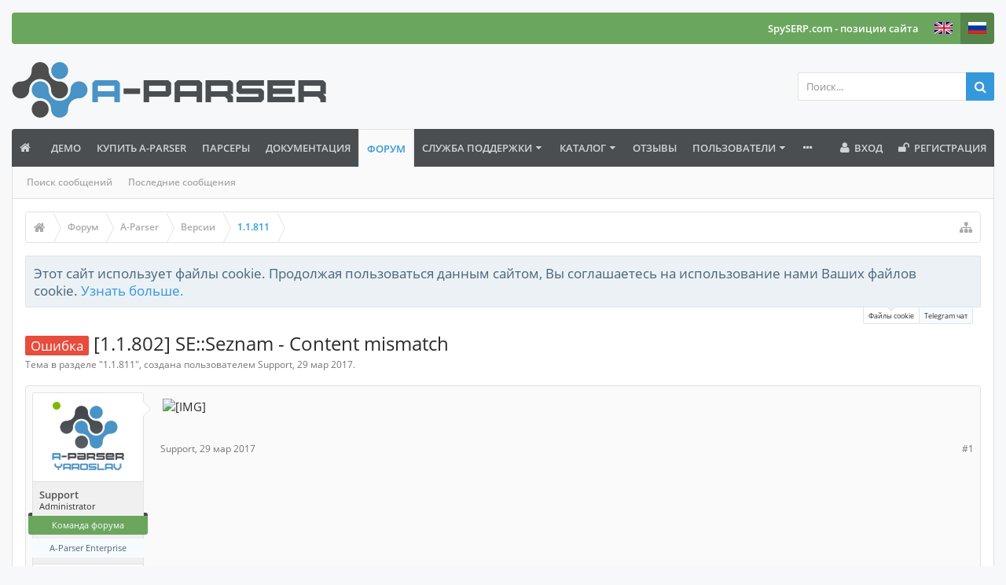

--- FILE ---
content_type: text/css
request_url: https://a-parser.com/members/icons.css
body_size: -80
content:
.icon-16 { height:16px; width:16px}

.icon-loading { background-image: url(ico/loading.gif) !important; background-repeat: no-repeat; }
.icon-error { background-image: url(ico/error.gif) !important; background-repeat: no-repeat; }
.icon-modify { background-image: url(ico/modify.gif) !important; background-repeat: no-repeat; }
.icon-delete { background-image: url(ico/delete.gif) !important; background-repeat: no-repeat; }
.icon-add { background-image: url(ico/add.gif) !important; background-repeat: no-repeat; }
.icon-redo { background-image: url(ico/redo.gif) !important; background-repeat: no-repeat; }
.icon-save { background-image: url(ico/save.gif) !important; background-repeat: no-repeat; }
.icon-forward { background-image: url(ico/forward.gif) !important; background-repeat: no-repeat; }
.icon-play { background-image: url(ico/play.gif) !important; background-repeat: no-repeat; }
.icon-stop { background-image: url(ico/stop.gif) !important; background-repeat: no-repeat; }
.icon-pause { background-image: url(ico/pause.gif) !important; background-repeat: no-repeat; }
.icon-clock { background-image: url(ico/clock.gif) !important; background-repeat: no-repeat; }
.icon-download { background-image: url(ico/download.gif) !important; background-repeat: no-repeat; }
.icon-sync { background-image: url(ico/sync.gif) !important; background-repeat: no-repeat; }


.p-text-bold {
  font-weight: bold;
}
.p-align-right
{
	float:right;
}

.x-action-col-cell img {
    height: 16px;
    width: 16px;
    cursor: pointer;
}